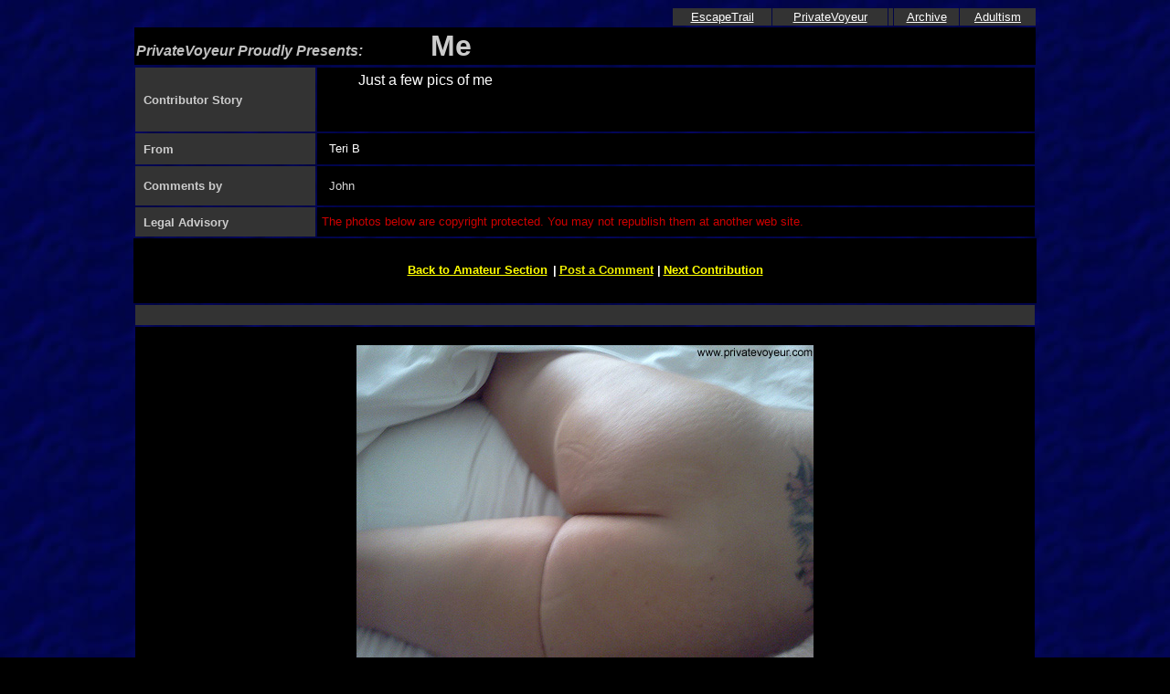

--- FILE ---
content_type: text/html; charset=UTF-8
request_url: http://privatevoyeur.com/PSJanuary17/am25257/index.html
body_size: 2203
content:
<html>

<head>

<!-- Google tag (gtag.js) -->
<script async src="https://www.googletagmanager.com/gtag/js?id=G-MMMJL8NF2T"></script>
<script>
  window.dataLayer = window.dataLayer || [];
  function gtag(){dataLayer.push(arguments);}
  gtag('js', new Date());

  gtag('config', 'G-MMMJL8NF2T');
</script>


<title>Me</title>
<meta http-equiv="Content-Type" content="text/html; charset=windows-1252">

<script language="Javascript">
function results() {
resultsWindow = window.open("http://feedback.privatevoyeurs.com/images/white.html","results","menubar=no,status=no,scrollbars=no,resizable=no,width=320,height=200");
}
</SCRIPT>

<meta content="Microsoft FrontPage 6.0" name="GENERATOR">
<meta name="ProgId" content="FrontPage.Editor.Document">
</head>

<body text="#ffffff" vlink="#ffff00" link="#ffff00" bgcolor="#000000" background="http://privatevoyeur.com/ebg.jpg">

<form method="POST" action="http://feedback.privatevoyeurs.com/votes1/poll.php" target="results">
  <center><center>
  <table cellspacing="1" cellpadding="2" width="988" border="0">
    <tbody>
      <tr>
        <td width="60%">
        <td bgcolor="#333333">
          <p align="center"><font size="2" face="Arial"><a href="http://www.escapetrail.com/gate.html"><font color="#FFFFFF">EscapeTrail</font></a></font>
        <td bgcolor="#333333">
          <p align="center"><font size="2" face="Arial"><a href="http://www.privatevoyeur.com/main.html"><font color="#FFFFFF">PrivateVoyeur</font></a></font>
        <td bgcolor="#333333">
          <p align="center">
        <td bgcolor="#333333">
          <p align="center"><font size="2" face="Arial"><a href="http://www.homeofgirls.com/entry.html"><font color="#FFFFFF">Archive</font></a></font></p>
	<td bgcolor="#333333">
          <p align="center"><font size="2" face="Arial"><a href="https://www.adultism.com/" target="_blank"><font color="#FFFFFF">Adultism</font></a></font></p>
        </td>
      </tr>
    </tbody>
  </table>
  <table cellspacing="1" cellpadding="2" width="988" border="0">
    <tbody>
      <tr>
        <th width="75%" align="left" valign="top" bgcolor="#000000">
          <p style="margin-left: 0; margin-right: 0"><i><font color="#C0C0C0" face="Arial" size="3">PrivateVoyeur
          Proudly Presents: </font><font color="#C0C0C0" face="Arial" size="4">&nbsp;&nbsp;&nbsp;&nbsp;&nbsp;&nbsp;&nbsp;&nbsp;&nbsp;&nbsp;&nbsp;&nbsp;&nbsp;
          </font></i><font color="#CCCCCC" face="Arial" size="6">Me</font></th>
      </tr>
    </tbody>
  </table>
  </center><center>
  <table cellspacing="2" cellpadding="5" width="988" border="0" height="189">
    <tbody>
      <tr>
        <td width="20%" align="left" bgcolor="#333333" height="58">&nbsp;<b><font face="Arial" color="#CCCCCC" size="2">Contributor
          Story</font></b></td>
      </center>
      <td bgcolor="#000000" width="85%" valign="top" height="58">
        <div>
          <blockquote>
            <font face="Arial" size="3" color="#FFFFFF">Just a few pics of me

</font></blockquote>
        </div>
      </td>
    </tr>
    <tr>
      <td align="left" bgcolor="#333333" height="21">&nbsp;<b><font face="ARIAL" color="#CCCCCC" size="2">From</font></b></td>
      <td bgcolor="#000000" height="21"><font color="#FFFFFF" size="2" face="Arial">&nbsp;
        Teri B</font></td>
    <tr>
      <td align="left" bgcolor="#333333">&nbsp;<b><font face="ARIAL" color="#CCCCCC" size="2">Comments
        by</font></b></td>
      <td bgcolor="#000000" height="36"><font size="2" face="Arial" color="#D8D8D8">&nbsp;
        John</font></td>
    </tr>
    <tr>
      <td align="left" bgcolor="#333333" height="26">&nbsp;<b><font face="ARIAL" color="#CCCCCC" size="2">Legal
        Advisory</font></b></td>
      <td bgcolor="#000000" height="26"><font face="Arial" size="2" color="#CE0000">The
        photos below are copyright protected. You may not republish them at
        another web site.</font></td>
    </tr>
    <center>
    </tbody>
  </table>
  </center>

  <!-- END OF HEADER -->
  <table cellspacing="0" cellpadding="2" width="988" height="71" border="0">
    <tbody>
      <tr>
        <td bgcolor="#000000" align="CENTER" height="67">
          <p style="margin-top: 0; margin-bottom: 0">
			<font face="ARIAL" color="#F0F000" size="2"><b>
			<a href="/privateshots.html">Back
          to Amateur Section</a></b></font><font color="#FFFFFF" size="2">&nbsp;
          <font face="ARIAL"><b>|</b></font> </font><a href="http://feedback.privatevoyeurs.com/cgi-bin/bb.cgi?board="><font face="ARIAL" color="#F0F000" size="2"><b>Post
          a Comment</b></font></a><font color="#FFFFFF" size="2" face="ARIAL"> </font><font color="#FFFFFF" size="2"><b><font face="ARIAL">|</font>
          </b></font><font face="ARIAL" color="#F0F000" size="2"><b>
			<a href="../am25258/qvindex.html">Next
          Contribution</a></b></font></p>
        </td>
      </tr>
  </table>
  <table cellspacing="2" cellpadding="2" width="988" border="0">
    <tbody>
      <tr>
        <td align="middle" bgcolor="#333333" width="100%">
          <p align="left">&nbsp;<center></center></td>
      </tr>
      <tr>
        <td align="middle" bgcolor="#000000" width="100%"><center><br>
          <img border="0" src="1am25257.jpg" width="500" height="375"></center>
          <blockquote>
            <blockquote>
              <blockquote>
                <blockquote>
                  <blockquote>
                    <p align="left"><font face="ARIAL" size="2" color="#CCCCCC">&nbsp;</font><font face="ARIAL" size="3"><font color="#CCCCCC">John:</font><font color="#FFFFFF">&nbsp;&nbsp;&nbsp;&nbsp;&nbsp;&nbsp;&nbsp;&nbsp;&nbsp;&nbsp;&nbsp;&nbsp;&nbsp;&nbsp;...</font></font></p>
                  </blockquote>
                </blockquote>
              </blockquote>
            </blockquote>
          </blockquote>
          <p align="left" style="margin-top: 0; margin-bottom: 0">&nbsp;</td>
      </tr>
      <tr>
        <td align="middle" bgcolor="#333333" width="100%">
          <p align="left" style="margin-top: 0; margin-bottom: 0">&nbsp;</td>
      </tr>
      <tr>
        <td align="middle" bgcolor="#000000" width="100%"><center><br>
          <img border="0" src="2am25257.jpg" width="500" height="375"></center>
          <blockquote>
            <blockquote>
              <blockquote>
                <blockquote>
                  <blockquote>
                    <p align="left"><font face="ARIAL" size="2" color="#CCCCCC">&nbsp;</font><font face="ARIAL" size="3"><font color="#CCCCCC">John:</font><font color="#FFFFFF">&nbsp;&nbsp;&nbsp;&nbsp;&nbsp;&nbsp;&nbsp;&nbsp;&nbsp;&nbsp;&nbsp;&nbsp;&nbsp;&nbsp;Incomparable 
					butt</font></font></p>
                  </blockquote>
                </blockquote>
              </blockquote>
            </blockquote>
          </blockquote>
          <p align="left" style="margin-top: 0; margin-bottom: 0">&nbsp;</td>
      </tr>
      <tr>
        <td align="middle" bgcolor="#333333" width="100%">
          <p align="left" style="margin-top: 0; margin-bottom: 0">&nbsp;</td>
      </tr>
      <tr>
        <td align="middle" bgcolor="#000000" width="100%"><center><br>
          <img border="0" src="3am25257.jpg" width="500" height="375"></center>
          <blockquote>
            <blockquote>
              <blockquote>
                <blockquote>
                  <blockquote>
                    <p align="left"><font face="ARIAL" size="2" color="#CCCCCC">&nbsp;</font><font face="ARIAL" size="3"><font color="#CCCCCC">John:</font><font color="#FFFFFF">&nbsp;&nbsp;&nbsp;&nbsp;&nbsp;&nbsp;&nbsp;&nbsp;&nbsp;&nbsp;&nbsp;&nbsp;&nbsp;&nbsp;...</font></font></p>
                  </blockquote>
                </blockquote>
              </blockquote>
            </blockquote>
          </blockquote>
          <p align="left" style="margin-top: 0; margin-bottom: 0">&nbsp;</td>
      </tr>
      <tr>
        <td align="middle" bgcolor="#333333" width="100%">
          <p align="left" style="margin-top: 0; margin-bottom: 0">&nbsp;</td>
      </tr>
      <tr>
        <td align="middle" bgcolor="#000000" width="100%"><center><br>
          <img border="0" src="4am25257.jpg" width="500" height="375"></center>
          <blockquote>
            <blockquote>
              <blockquote>
                <blockquote>
                  <blockquote>
                    <p align="left"><font face="ARIAL" size="2" color="#CCCCCC">&nbsp;</font><font face="ARIAL" size="3"><font color="#CCCCCC">John:</font><font color="#FFFFFF">&nbsp;&nbsp;&nbsp;&nbsp;&nbsp;&nbsp;&nbsp;&nbsp;&nbsp;&nbsp;&nbsp;&nbsp;&nbsp;&nbsp;Sleeping 
					beauty</font></font></p>
                  </blockquote>
                </blockquote>
              </blockquote>
            </blockquote>
          </blockquote>
          <p align="left" style="margin-top: 0; margin-bottom: 0">&nbsp;</td>
      </tr>
      <tr>
        <td align="middle" bgcolor="#333333" width="100%">
          <p align="left" style="margin-top: 0; margin-bottom: 0">&nbsp;</td>
      </tr>
      <tr>
        <td align="middle" bgcolor="#000000" width="100%"><center><br>
          <img border="0" src="5am25257.jpg" width="500" height="375"></center>
          <blockquote>
            <blockquote>
              <blockquote>
                <blockquote>
                  <blockquote>
                    <p align="left"><font face="ARIAL" size="2" color="#CCCCCC">&nbsp;</font><font face="ARIAL" size="3"><font color="#CCCCCC">John:</font><font color="#FFFFFF">&nbsp;&nbsp;&nbsp;&nbsp;&nbsp;&nbsp;&nbsp;&nbsp;&nbsp;&nbsp;&nbsp;&nbsp;&nbsp;&nbsp;...</font></font></p>
                  </blockquote>
                </blockquote>
              </blockquote>
            </blockquote>
          </blockquote>
          <p align="left" style="margin-top: 0; margin-bottom: 0">&nbsp;</td>
      </tr>
      <tr>
        <td align="middle" bgcolor="#333333" width="100%">
          <p align="left" style="margin-top: 0; margin-bottom: 0">&nbsp;</td>
      </tr>
      <tr>
        <td align="middle" bgcolor="#000000" width="100%"><center><br>
          <img border="0" src="6am25257.jpg" width="310" height="260"></center>
          <blockquote>
            <blockquote>
              <blockquote>
                <blockquote>
                  <blockquote>
                    <p align="left"><font face="ARIAL" size="2" color="#CCCCCC">&nbsp;</font><font face="ARIAL" size="3"><font color="#CCCCCC">John:</font><font color="#FFFFFF">&nbsp;&nbsp;&nbsp;&nbsp;&nbsp;&nbsp;&nbsp;&nbsp;&nbsp;&nbsp;&nbsp;&nbsp;&nbsp;&nbsp;Beautiful 
					breasts</font></font></p>
                  </blockquote>
                </blockquote>
              </blockquote>
            </blockquote>
          </blockquote>
          <p align="left" style="margin-top: 0; margin-bottom: 0">&nbsp;</td>
      </tr>
      <tr>
        <td align="middle" bgcolor="#333333" width="100%">
          <p align="left" style="margin-top: 0; margin-bottom: 0">&nbsp;</td>
      </tr>      
      <tr>
        <td align="middle" bgcolor="#000000" width="100%"><center><br>
          <img border="0" src="7am25257.jpg" width="473" height="279"></center>
          <blockquote>
            <blockquote>
              <blockquote>
                <blockquote>
                  <blockquote>
                    <p align="left"><font face="ARIAL" size="2" color="#CCCCCC">&nbsp;</font><font face="ARIAL" size="3"><font color="#CCCCCC">John:</font><font color="#FFFFFF">&nbsp;&nbsp;&nbsp;&nbsp;&nbsp;&nbsp;&nbsp;&nbsp;&nbsp;&nbsp;&nbsp;&nbsp;&nbsp;&nbsp;...</font></font></p>
                  </blockquote>
                </blockquote>
              </blockquote>
            </blockquote>
          </blockquote>
          <p align="left" style="margin-top: 0; margin-bottom: 0">&nbsp;</td>
      </tr>
      <tr>
        <td align="middle" bgcolor="#333333" width="100%">
          <p align="left" style="margin-top: 0; margin-bottom: 0">&nbsp;</td>
      </tr>      
      <tr>
        <td align="middle" bgcolor="#000000" width="100%"><center><br>
          <img border="0" src="8am25257.jpg" width="395" height="265"></center>
          <blockquote>
            <blockquote>
              <blockquote>
                <blockquote>
                  <blockquote>
                    <p align="left"><font face="ARIAL" size="2" color="#CCCCCC">&nbsp;</font><font face="ARIAL" size="3"><font color="#CCCCCC">John:</font><font color="#FFFFFF">&nbsp;&nbsp;&nbsp;&nbsp;&nbsp;&nbsp;&nbsp;&nbsp;&nbsp;&nbsp;&nbsp;&nbsp;&nbsp;&nbsp;Interesting 
					pictures, please send more!</font></font></p>
                  </blockquote>
                </blockquote>
              </blockquote>
            </blockquote>
          </blockquote>
          <p align="left" style="margin-top: 0; margin-bottom: 0">&nbsp;</td>
      </tr>
    </tbody>
  </table>


  <!-- END OF COMMENTS AND IMAGES -->
  <!-- START OF VOTING HERE -->
  <center>
  <table cellspacing="1" cellpadding="4" width="988" border="0">
    <tbody>
      <tr>
        <td bgcolor="#333333" align="center" colspan="5"><font face="ARIAL" size="3" color="#FFFFFF">I
          think this contribution is</font><font color="#000000"><font face="ARIAL" size="4"><br>
          </font><br>
          </font><font color="#FFFFFF"><font face="arial"><input type="radio" name="choice" value="0">
          Poor</font> <font face="arial"><input type="radio" name="choice" value="1">
          Average</font> <font face="arial"><input type="radio" name="choice" checked value="2">
          Good<input type="radio" name="choice" value="3"> Very Good<input type="radio" name="choice" value="4">
          Awesome</font></font><font color="#000000"><br>
          <br>
          <center><input type="hidden" name="system" value="new"><input type="hidden" name="cat" value="Amateur"><center><input type="submit" value=" Submit Vote " onclick="results();"></center></font></center></form></td>
      </tr>
  </table>
  <table cellspacing="0" cellpadding="2" width="988" height="71" border="0">
    <tbody>
      <tr>
        <td bgcolor="#000000" align="CENTER" height="67">
          <p style="margin-top: 0; margin-bottom: 0">
			<font face="ARIAL" color="#F0F000" size="2"><b>
			<a href="/privateshots.html">Back
          to Amateur Section</a></b></font><font color="#FFFFFF" size="2">&nbsp;
          <font face="ARIAL"><b>|</b></font> </font><a href="http://feedback.privatevoyeurs.com/cgi-bin/bb.cgi?board="><font face="ARIAL" color="#F0F000" size="2"><b>Post
          a Comment</b></font></a><font color="#FFFFFF" size="2" face="ARIAL"> </font><font color="#FFFFFF" size="2"><b><font face="ARIAL">|</font>
          </b></font><font face="ARIAL" color="#F0F000" size="2"><b>
			<a href="../am25258/qvindex.html">Next
          Contribution</a></b></font></p>
        </td>
      </tr>
    </center>
  </table>
  </center>

</body>

</html>

<!--- replaced: /lv0/privatevoyeur/privatevoyeur.com/PSJanuary17/am25257/index.html --->